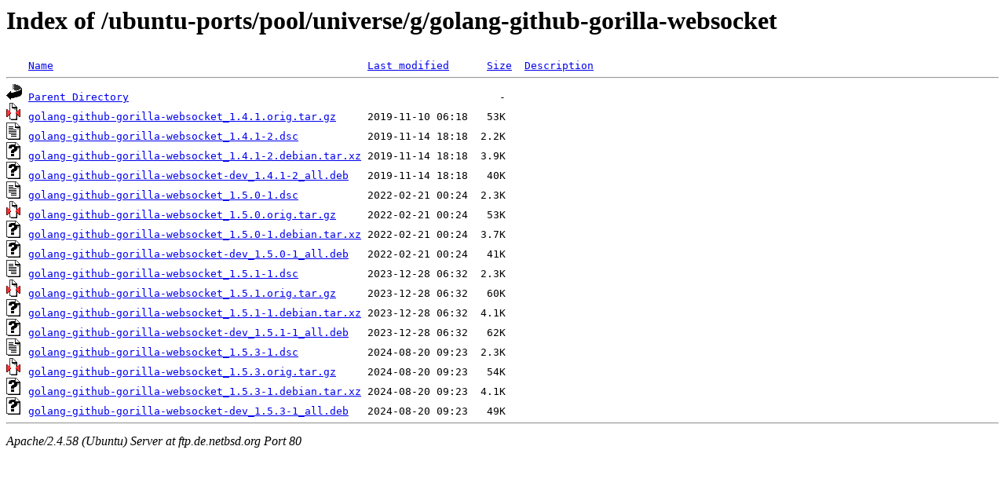

--- FILE ---
content_type: text/html;charset=UTF-8
request_url: http://ftp.de.netbsd.org/ubuntu-ports/pool/universe/g/golang-github-gorilla-websocket/?C=M;O=A
body_size: 754
content:
<!DOCTYPE HTML PUBLIC "-//W3C//DTD HTML 3.2 Final//EN">
<html>
 <head>
  <title>Index of /ubuntu-ports/pool/universe/g/golang-github-gorilla-websocket</title>
 </head>
 <body>
<h1>Index of /ubuntu-ports/pool/universe/g/golang-github-gorilla-websocket</h1>
<pre><img src="/icons/blank.gif" alt="Icon "> <a href="?C=N;O=A">Name</a>                                                  <a href="?C=M;O=D">Last modified</a>      <a href="?C=S;O=A">Size</a>  <a href="?C=D;O=A">Description</a><hr><img src="/icons/back.gif" alt="[PARENTDIR]"> <a href="/ubuntu-ports/pool/universe/g/">Parent Directory</a>                                                           -   
<img src="/icons/compressed.gif" alt="[   ]"> <a href="golang-github-gorilla-websocket_1.4.1.orig.tar.gz">golang-github-gorilla-websocket_1.4.1.orig.tar.gz</a>     2019-11-10 06:18   53K  
<img src="/icons/text.gif" alt="[TXT]"> <a href="golang-github-gorilla-websocket_1.4.1-2.dsc">golang-github-gorilla-websocket_1.4.1-2.dsc</a>           2019-11-14 18:18  2.2K  
<img src="/icons/unknown.gif" alt="[   ]"> <a href="golang-github-gorilla-websocket_1.4.1-2.debian.tar.xz">golang-github-gorilla-websocket_1.4.1-2.debian.tar.xz</a> 2019-11-14 18:18  3.9K  
<img src="/icons/unknown.gif" alt="[   ]"> <a href="golang-github-gorilla-websocket-dev_1.4.1-2_all.deb">golang-github-gorilla-websocket-dev_1.4.1-2_all.deb</a>   2019-11-14 18:18   40K  
<img src="/icons/text.gif" alt="[TXT]"> <a href="golang-github-gorilla-websocket_1.5.0-1.dsc">golang-github-gorilla-websocket_1.5.0-1.dsc</a>           2022-02-21 00:24  2.3K  
<img src="/icons/compressed.gif" alt="[   ]"> <a href="golang-github-gorilla-websocket_1.5.0.orig.tar.gz">golang-github-gorilla-websocket_1.5.0.orig.tar.gz</a>     2022-02-21 00:24   53K  
<img src="/icons/unknown.gif" alt="[   ]"> <a href="golang-github-gorilla-websocket_1.5.0-1.debian.tar.xz">golang-github-gorilla-websocket_1.5.0-1.debian.tar.xz</a> 2022-02-21 00:24  3.7K  
<img src="/icons/unknown.gif" alt="[   ]"> <a href="golang-github-gorilla-websocket-dev_1.5.0-1_all.deb">golang-github-gorilla-websocket-dev_1.5.0-1_all.deb</a>   2022-02-21 00:24   41K  
<img src="/icons/text.gif" alt="[TXT]"> <a href="golang-github-gorilla-websocket_1.5.1-1.dsc">golang-github-gorilla-websocket_1.5.1-1.dsc</a>           2023-12-28 06:32  2.3K  
<img src="/icons/compressed.gif" alt="[   ]"> <a href="golang-github-gorilla-websocket_1.5.1.orig.tar.gz">golang-github-gorilla-websocket_1.5.1.orig.tar.gz</a>     2023-12-28 06:32   60K  
<img src="/icons/unknown.gif" alt="[   ]"> <a href="golang-github-gorilla-websocket_1.5.1-1.debian.tar.xz">golang-github-gorilla-websocket_1.5.1-1.debian.tar.xz</a> 2023-12-28 06:32  4.1K  
<img src="/icons/unknown.gif" alt="[   ]"> <a href="golang-github-gorilla-websocket-dev_1.5.1-1_all.deb">golang-github-gorilla-websocket-dev_1.5.1-1_all.deb</a>   2023-12-28 06:32   62K  
<img src="/icons/text.gif" alt="[TXT]"> <a href="golang-github-gorilla-websocket_1.5.3-1.dsc">golang-github-gorilla-websocket_1.5.3-1.dsc</a>           2024-08-20 09:23  2.3K  
<img src="/icons/compressed.gif" alt="[   ]"> <a href="golang-github-gorilla-websocket_1.5.3.orig.tar.gz">golang-github-gorilla-websocket_1.5.3.orig.tar.gz</a>     2024-08-20 09:23   54K  
<img src="/icons/unknown.gif" alt="[   ]"> <a href="golang-github-gorilla-websocket_1.5.3-1.debian.tar.xz">golang-github-gorilla-websocket_1.5.3-1.debian.tar.xz</a> 2024-08-20 09:23  4.1K  
<img src="/icons/unknown.gif" alt="[   ]"> <a href="golang-github-gorilla-websocket-dev_1.5.3-1_all.deb">golang-github-gorilla-websocket-dev_1.5.3-1_all.deb</a>   2024-08-20 09:23   49K  
<hr></pre>
<address>Apache/2.4.58 (Ubuntu) Server at ftp.de.netbsd.org Port 80</address>
</body></html>
